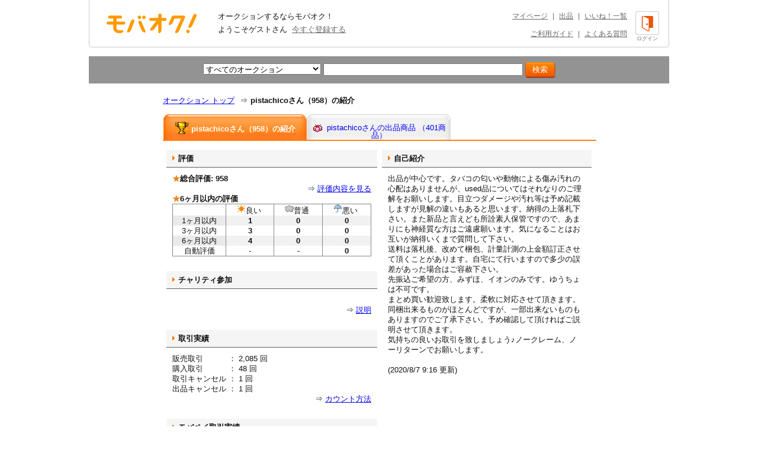

--- FILE ---
content_type: text/html; charset=Shift_JIS
request_url: https://www.mbok.jp/_u?u=9527329
body_size: 8586
content:
<!DOCTYPE HTML PUBLIC "-//W3C//DTD HTML 4.01 Transitional//EN" "http://www.w3.org/TR/html4/loose.dtd">
<html lang="ja">
<head>
<meta http-equiv="Content-Type" content="text/html; charset=Shift_JIS">
<title>pistachicoさん（958）の紹介 - 新品・中古のオークション モバオク</title>
<meta http-equiv="Content-Script-Type" content="text/javascript">
<meta http-equiv="Content-Style-Type" content="text/css">
<link rel="stylesheet" href="/css/stylemain.css?2025-01-10" type="text/css" media="all">
<link rel="stylesheet" type="text/css" href="/css/stylefont.css" media="all">
<link rel="stylesheet" type="text/css" href="/css/core.css" media="all">
<link rel="stylesheet" type="text/css" href="/css/001.css?20170620" media="all">
<link rel="stylesheet" type="text/css" href="/css/style.css?20151028" media="all">
<link rel="stylesheet" type="text/css" href="/css/header_footer.css?20200225" media="all">
<link rel="stylesheet" type="text/css" href="/css/store_core.css" media="all">
<link rel="stylesheet" type="text/css" href="/css/app_pc.css?2022-11-14" media="all">
<link rel="stylesheet" type="text/css" href="/css/zendesk_widget.css" media="all">
<link rel="stylesheet" href="/css/app_add.css">



<link rel="stylesheet" type="text/css" href="/css/style2013common.css" media="all" />

<script src="//ajax.googleapis.com/ajax/libs/jquery/1.9.1/jquery.min.js" type="text/javascript"></script>
<script>window.jQuery || document.write('<script src="/css/js/jquery-1.9.1.min.js"><\/script>')</script>
<script src="/css/js/news_counter.js?20130801" type="text/javascript"></script>


<script async='async' src='https://www.googletagservices.com/tag/js/gpt.js'></script>
<script>
 var gptadslots = [];
 var googletag = googletag || {cmd:[]};
</script>


<script type='text/javascript'>
 window.Adomik = window.Adomik || {};
 Adomik.randomAdGroup = function() {
 var rand = Math.random();
 switch (false) {
 case !(rand < 0.09): return "ad_ex" + (Math.floor(100 * rand));
 case !(rand < 0.10): return "ad_bc";
 default: return "ad_opt";
 }
 };
</script>

<script>
 googletag.cmd.push(function() {
 //Adslot 1 declaration
 gptadslots.push(googletag.defineSlot('/98717938/パソコン_トップ_728x90', [[728,90],'fluid'], 'div-gpt-ad-4500205-1').setTargeting('ad_h', (new Date).getUTCHours()).setTargeting('ad_group',Adomik.randomAdGroup()).addService(googletag.pubads()));
 //Adslot 2 declaration
 gptadslots.push(googletag.defineSlot('/98717938/パソコン_検索結果_728x90', [[728,90],'fluid'], 'div-gpt-ad-4500205-2').setTargeting('ad_h', (new Date).getUTCHours()).setTargeting('ad_group',Adomik.randomAdGroup()).addService(googletag.pubads()));
 //Adslot 3 declaration
 googletag.defineSlot('/98717938/パソコン_商品ページ_左メニュー_160x600', [160, 600], 'div-gpt-ad-1542880537346-0').setTargeting('ad_h', (new Date).getUTCHours()).setTargeting('ad_group',Adomik.randomAdGroup()).addService(googletag.pubads());
 gptadslots.push(googletag.defineSlot('/98717938/パソコン_自己紹介ページ_上_728x90', [[728,90],[970,250],'fluid'], 'div-gpt-ad-4500205-3').setTargeting('ad_h', (new Date).getUTCHours()).setTargeting('ad_group',Adomik.randomAdGroup()).addService(googletag.pubads()));
 //Adslot 4 declaration
 gptadslots.push(googletag.defineSlot('/98717938/パソコン_商品ページ_下_728x90', [[728,90],'fluid'], 'div-gpt-ad-4500205-4').setTargeting('ad_h', (new Date).getUTCHours()).setTargeting('ad_group',Adomik.randomAdGroup()).addService(googletag.pubads()));
 //Adslot 5 declaration
 gptadslots.push(googletag.defineSlot('/98717938/パソコン_カテゴリリスト_728x90', [[728,90],'fluid'], 'div-gpt-ad-4500205-5').setTargeting('ad_h', (new Date).getUTCHours()).setTargeting('ad_group',Adomik.randomAdGroup()).addService(googletag.pubads()));
 //Adslot 6 declaration
 gptadslots.push(googletag.defineSlot('/98717938/パソコン_カテゴリリスト_下_728x90', [[728,90],'fluid'], 'div-gpt-ad-4500205-6').setTargeting('ad_h', (new Date).getUTCHours()).setTargeting('ad_group',Adomik.randomAdGroup()).addService(googletag.pubads()));
 //Adslot 1 declaration
 gptadslots.push(googletag.defineSlot('/98717938/1407152', [[728,90]], 'div-gpt-ad-1204571-1').setTargeting('ad_h', (new Date).getUTCHours()).setTargeting('ad_group',Adomik.randomAdGroup()).addService(googletag.pubads()));
 googletag.pubads().enableSingleRequest();
 googletag.enableServices();
 });
</script>


<link rel="stylesheet" href="/css/userpage.css" media="all">
<link rel="canonical" href="https://www.mbok.jp/_u?u=9527329">
<style type="text/css">
.featureTopic {
 float: left;
 margin-right: 15px;
 width:47%;
}
.featureTopic .featureIcon {
 font-size: 11px;
 padding: 1px 5px;
 color: #f9781a;
 border: solid 2px #f9781a;
 background-color: #ffec67;
 margin-right: 5px;
}
.bannerArea {
 padding-bottom: 10px;
 height: 100%;
 text-align: center;
}
.w730{
text-align:left;
}
h1 { font-size: 13px; }
ol.breadcrumb_elm li{display:inline;}
.ship_block li {
	margin-bottom: 5px;
}
</style>
</head>
<body


>





<script>dataLayer=[ {} ];</script>
<noscript><iframe src="//www.googletagmanager.com/ns.html?id=GTM-4WT5"
height="0" width="0" style="display:none;visibility:hidden"></iframe></noscript>
<script>(function(w,d,s,l,i){w[l]=w[l]||[];w[l].push({'gtm.start':
new Date().getTime(),event:'gtm.js'});var f=d.getElementsByTagName(s)[0],
j=d.createElement(s),dl=l!='dataLayer'?'&l='+l:'';j.async=true;j.src=
'//www.googletagmanager.com/gtm.js?id='+i+dl;f.parentNode.insertBefore(j,f);
})(window,document,'script','dataLayer','GTM-4WT5');</script>




 <script type="text/javascript" src="//cdn.evgnet.com/beacon/mobaoku/dataset_prod/scripts/evergage.min.js"></script>



<script>
!function(f,b,e,v,n,t,s)
{if(f.fbq)return;n=f.fbq=function(){n.callMethod?
n.callMethod.apply(n,arguments):n.queue.push(arguments)};
if(!f._fbq)f._fbq=n;n.push=n;n.loaded=!0;n.version='2.0';
n.queue=[];t=b.createElement(e);t.async=!0;
t.src=v;s=b.getElementsByTagName(e)[0];
s.parentNode.insertBefore(t,s)}(window, document,'script',
'https://connect.facebook.net/en_US/fbevents.js');
fbq('init', '343968731494495');
fbq('track', 'PageView');
</script>
<noscript><img height="1" width="1" style="display:none"
src="https://www.facebook.com/tr?id=343968731494495&ev=PageView&noscript=1"
/></noscript>


<a name="top" id="top"></a>
<div id="container_new09">


<div id="header">
	<div id="head-inner" class="clearfix">
		<p id="logo-mbok"><a href="https://www.mbok.jp/" title="オークション モバオク">オークション モバオク</a></p>
		<div class="head-msg">
			<p class="counter">オークションするならモバオク！</p>
			<p class="welcome">ようこそゲストさん&nbsp;&nbsp;<a href="https://www.mbok.jp/_r01?_SRC=header_reg" rel="nofollow">今すぐ登録する</a></p>
		</div>
		<div class="head-btn">

			<a href="https://www.mbok.jp/?login=1&_SRC=header_lgin" rel="nofollow"><i class="head-btn-login"></i><div class="head-btnST">ログイン</div></a>

		</div>
		<div class="head-navi clearfix">
			<p><a href="https://www.mbok.jp/_my0?_SRC=header_my">マイページ</a>|<a href="https://www.mbok.jp/_ex0?_SRC=header_ex0">出品</a>|<a href="https://www.mbok.jp/_my4?_SRC=header_wli">いいね！一覧</a></p>
			<p><a href="https://www.mbok.jp/guide.html?_SRC=header_guide">ご利用ガイド</a>|<a href="https://help.mbok.jp/hc/ja">よくある質問</a></p>
		</div>
	</div>

</div>

<div id="headerBtmSarch" class="headerBtmSarch">
	<form action="https://www.mbok.jp/_l">
	<input type="hidden" name="_CODE" value="あ">
	<input type="hidden" name="_SRC" value="head_sr">
	<input type="hidden" name="r" value="fc">
	<input type="hidden" name="gq" value="1">
	<input type="hidden" name="mem" value="1">
	<input type="hidden" name="m" value="1">
	

	<select name="c">
	 
	 <option value="" selected="selected">すべてのオークション</option>
	 <option value="100000001">ブランド</option>
	 <option value="200000001">女性ファッション</option>
	 <option value="200000438">男性ファッション</option>
	 <option value="300000001">女性アクセ/時計</option>
	 <option value="300000171">男性アクセ/時計</option>
	 <option value="300000172">香水/コスメ/ネイル</option>
	 <option value="400000001">キッズ/ベビー</option>
	 <option value="800000163">自動車</option>
	 <option value="800000191">バイク</option>
	 <option value="1100000001">CD/DVD/ビデオ</option>
	 <option value="900000030">ゲーム本体/ソフト</option>
	 <option value="700000071">トレーディングカード</option>
	 <option value="900000223">アニメ/コミック/キャラクター</option>
	 <option value="900000000">おもちゃ</option>
	 <option value="500000000">家電/AV</option>
	 <option value="500000650">PC本体/周辺機器</option>
	 <option value="1200000001">インテリア/ライフ</option>
	 <option value="1400000001">ヘルス/ビューティー</option>
	 <option value="1500000001">グルメ/ドリンク</option>
	 <option value="700000000">ホビー</option>
	 <option value="800000001">ペット/手芸/園芸</option>
	 <option value="800000702">レジャー/スポーツ</option>
	 <option value="1000000001">本/雑誌</option>
	 <option value="1300000001">タレントグッズ</option>
	 <option value="600000001">チケット/金券</option>
	</select>

	<input name="q" type="text" size="40" value="" />

	<input class="submitBtn" type="submit" name="imageField" value="検索" />
	</form>
</div>

 

	
	
	<div class="bannerArea" id='div-gpt-ad-4500205-3'>
		<script>
			googletag.cmd.push(function() { googletag.display('div-gpt-ad-4500205-3'); });
		</script>
	</div>





<div class="w730">



<div id="pan">
	<ol class="breadcrumb_elm">
		<li itemscope="" itemtype="http://data-vocabulary.org/Breadcrumb"><a href="https://www.mbok.jp/" itemprop="url"><span itemprop="title">オークション トップ</span></a></li>
		<li itemscope="" itemtype="http://data-vocabulary.org/Breadcrumb"><span>⇒</span><span itemprop="title"><strong>pistachicoさん（958）の紹介</strong></span></li>
	</ol>
</div>
	


<div class="userPageNavi ">
<ul style="margin-left:1px;">
 <li class="active">
 <h1>
 <a href="https://www.mbok.jp/_u?u=9527329">

 
	<span style="top: 5px;">
	<img src="/i/mcoin2.gif" width="24" height="24" alt="" border="0" style="position:relative;top:5px">
 
 pistachicoさん（958）の紹介
 </span>
 </a>
 </h1>
 </li>
 <li class="deActive">
 <a href="https://www.mbok.jp/_l?u=9527329">
 <span style="top:12px;">
 <img src="/image/user/icon_ssyouhin.gif" width="20" height="15" border="0" alt="出品商品" style="position:relative;top:4px;">
 pistachicoさんの出品商品
 （401商品）
 </span>
 </a>
 </li>
</ul>
</div>




<table width="718" border="0" cellspacing="0" cellpadding="0" align="center" border="1" id="selfIntroduction">
<tr valign="top">

<td width="355">

<div class="selfIntroElem">
 <h2>評価</h2>
 <div class="selfIntroContent">
 <div style="font-weight:bold"><span style="color:#EF810F">★</span>総合評価:&nbsp;958</div>
 
<div style="float:right">
 <ul style="list-style:none;">
 <li>⇒ <a href="https://www.mbok.jp/_el?u=9527329">評価内容を見る</a></li>
 </ul>
 </div>
 <br clear="all">
 <div style="font-weight:bold"><span style="color:#EF810F">★</span>6ヶ月以内の評価</div>
 <table width="336" border="0" cellspacing="0" cellpadding="0" style="border:solid 1px #888888;border-collapse:collapse;text-align:center">
 <tr>
 <td nowrap >&nbsp;</td>
 <td style="border-left:solid 1px #888888">&nbsp;<img src="/image/user/icon_sun.gif">良い&nbsp;&nbsp;</td>
 <td style="border-left:solid 1px #888888">&nbsp;<img src="/image/user/icon_cr.gif">普通&nbsp;&nbsp;</td>
 <td style="border-left:solid 1px #888888">&nbsp;<img src="/image/user/icon_rain.gif">悪い&nbsp;&nbsp;</td>
 </tr>
 <tr>
 <td nowrap style="background:#eaeaea;">1ヶ月以内</td>
 <td style="background:#f1f1f1;border-left:solid 1px #888888"><b>1</b></td>
 <td style="background:#f1f1f1;border-left:solid 1px #888888"><b>0</b></td>
 <td style="background:#f1f1f1;border-left:solid 1px #888888"><b>0</b></td>
 </tr>
 <tr>
 <td nowrap >3ヶ月以内</td>
 <td style="border-left:solid 1px #888888"><b>3</b></td>
 <td style="border-left:solid 1px #888888"><b>0</b></td>
 <td style="border-left:solid 1px #888888"><b>0</b></td>
 </tr>
 <tr>
 <td nowrap style="background:#eaeaea" >6ヶ月以内</td>
 <td style="background:#f1f1f1;border-left:solid 1px #888888"><b>4</b></td>
 <td style="background:#f1f1f1;border-left:solid 1px #888888"><b>0</b></td>
 <td style="background:#f1f1f1;border-left:solid 1px #888888"><b>0</b></td>
 </tr>
 <tr>
 <td nowrap >自動評価</td>
 <td style="border-left:solid 1px #888888">-</td>
 <td style="border-left:solid 1px #888888">-</td>
 <td style="border-left:solid 1px #888888"><b>0</b></td>
 </tr>
 </table>


 </div>
</div>

<div class="selfIntroElem">
 <h2>チャリティ参加</h2>
 <div class="selfIntroContent">
 
 
 <br>
	<div style="float:right">
		<ul style="list-style:none;">
		<li>⇒ <a href="https://www.mbok.jp/_faq_a?faqa=1172">説明</a></li>
		</ul>
	</div>
	<br clear="all">
 </div>
</div>

<div class="selfIntroElem">
 <h2>取引実績</h2>
 <div class="selfIntroContent">
 <table border="0" cellpadding="0" cellspacing="0">
 <tr>
 <td style="padding-right:3em;" nowrap>販売取引</td>
 <td>&nbsp;：&nbsp;</td>
 <td>2,085&nbsp;回</td>
 </tr>
 <tr>
 <td nowrap>購入取引</td>
 <td>&nbsp;：&nbsp;</td>
 <td>48&nbsp;回</td>
 </tr>
 <tr>
 <td nowrap>取引キャンセル</td>
 <td>&nbsp;：&nbsp;</td>
 <td>1&nbsp;回</td>
 </tr>
 <tr>
 <td nowrap>出品キャンセル</td>
 <td>&nbsp;：&nbsp;</td>
 <td>1&nbsp;回</td>
 </tr>
 </table>

 <div style="float:right">
 <ul style="list-style:none;">
 <li>⇒ <a href="https://www.mbok.jp/bn/1600.html">カウント方法</a></li>
 </ul>
 </div>
 <br clear="all">
 </div>
</div>

<div class="selfIntroElem">
 <h2>モバペイ取引実績</h2>
 <div class="selfIntroContent">
 <table border="0" cellpadding="0" cellspacing="0">
 <tr>
 <td style="padding-right:3em" nowrap>販売取引</td>
 <td>&nbsp;：&nbsp;</td>
 <td>1,292&nbsp;回</td>
 </tr>
 <tr>
 <td nowrap>購入取引</td>
 <td>&nbsp;：&nbsp;</td>
 <td>45&nbsp;回</td>
 </tr>
 <tr>
 <td nowrap>販売取引キャンセル</td>
 <td>&nbsp;：&nbsp;</td>
 <td>0&nbsp;回</td>
 </tr>
 </table>
 <div style="float:right">
 <ul style="list-style:none;">
 <li>⇒ <a href="https://www.mbok.jp/bn/1600.html">カウント方法</a></li>
 </ul>
 </div>
 <br clear="all">
 </div>
</div>


	<div class="selfIntroElem">
		<h2>モバペイ発送方法</h2>
		<div class="selfIntroContent">
			<ul class="ship_block">

				<li>匿名らくらく定額便(ゆうパケット)<br><span class="c-tag__delv--anon">匿名配送</span></li>


				<li>匿名らくらく定額便(ゆうパック)<br><span class="c-tag__delv--anon">匿名配送</span><span class="c-tag__delv--compensation u-ml10">配送事故補償付</span></li>


				<li>通常らくらく定額便(ゆうパケット)</li>


				<li>通常らくらく定額便(ゆうパック)<br><span class="c-tag__delv--compensation">配送事故補償付</span></li>


				<li>レターパックライト</li>


				<li>レターパックプラス</li>


				<li>普通郵便</li>



				<li>ゆうパック<br><span class="c-tag__delv--compensation">配送事故補償付</span></li>

 

				<li>ヤマト宅急便<br><span class="c-tag__delv--compensation">配送事故補償付</span></li>

 

 
			</ul>
			<ul style="list-style:none;margin:1em 0 0 0;padding:0;">
				<li>※各アイテムごとに発送方法が設定されている場合もあります。詳しくはアイテムページを確認してください。</li>
			</ul>
		</div>
	</div>




<div>[ <img src="/image/user/icon_heart.gif" width="19" height="14" border="0" alt=""><a href="https://www.mbok.jp/_myfa?u=9527329">pistachicoさんをフォローする</a> ]</div>

<div>[ <img src="/image/user/icon_heart2.gif" width="19" height="14" border="0" alt=""><a href="https://www.mbok.jp/_myba?u=9527329">pistachicoさんをブラックリスト登録</a> ]</div>





</td>

<td width="8"><img src="/image/dot.gif" width="8" height="1" alt=""></td>

<td width="355">

<div class="selfIntroElem">
 <h2>自己紹介</h2>
 <div class="selfIntroContent">
 
 <p class="item_text6">出品が中心です。タバコの匂いや動物による傷み汚れの心配はありませんが、used品についてはそれなりのご理解をお願いします。目立つダメージや汚れ等は予め記載しますが見解の違いもあると思います。納得の上落札下さい。また新品と言えども所詮素人保管ですので、あまりにも神経質な方はご遠慮願います。気になることはお互いが納得いくまで質問して下さい。<br>送料は落札後、改めて梱包、計量計測の上金額訂正させて頂くことがあります。自宅にて行いますので多少の誤差があった場合はご容赦下さい。<br>先振込ご希望の方、みずほ、イオンのみです。ゆうちょは不可です。<br>まとめ買い歓迎致します。柔軟に対応させて頂きます。同梱出来るものがほとんどですが、一部出来ないものもありますのでご了承下さい。予め確認して頂ければご説明させて頂きます。<br>気持ちの良いお取引を致しましょう♪ノークレーム、ノーリターンでお願いします。</p>
 <br>
 
 <p>(2020/8/7 9:16 更新)</p>
 
 
 
 
 </div>
</div>

</td>
</tr>
</table>



<br><br>



</div>



<link rel="stylesheet" type="text/css" href="/css/app_pc.css?2022-11-14">
<link rel="stylesheet" href="/css/app_add.css">
<link rel="stylesheet" type="text/css" href="/css/zendesk_widget.css">

	<div class="clear"><img src="/image/spacer.gif" width="970" height="1"></div>

<div id="footer">

	<div id="foot-upper">
		<div class="inner clearfix">

			 <form action="https://www.mbok.jp/_l" id="foot-search">
			 <input type="hidden" name="_CODE" value="あ" />
			 <input type="hidden" name="r" value="fc" />
			 <input type="hidden" name="gq" value="1" />
			 <input type="hidden" name="mem" value="1" />
			 <input type="hidden" name="m" value="1" />

				<select name="c">

				<option value="" selected="selected">すべてのオークション</option>
				<option value="100000001">ブランド</option>
				<option value="200000001">女性ファッション</option>
				<option value="200000438">男性ファッション</option>
				<option value="300000001">女性アクセ/時計</option>
				<option value="300000171">男性アクセ/時計</option>
				<option value="300000172">香水/コスメ/ネイル</option>
				<option value="400000001">キッズ/ベビー</option>
				<option value="800000163">自動車</option>
				<option value="800000191">バイク</option>
				<option value="1100000001">CD/DVD/ビデオ</option>
				<option value="900000030">ゲーム本体/ソフト</option>
				<option value="700000071">トレーディングカード</option>
				<option value="900000223">アニメ/コミック/キャラクター</option>
				<option value="900000000">おもちゃ</option>
				<option value="500000000">家電/AV</option>
				<option value="500000650">PC本体/周辺機器</option>
				<option value="1200000001">インテリア/ライフ</option>
				<option value="1400000001">ヘルス/ビューティー</option>
				<option value="1500000001">グルメ/ドリンク</option>
				<option value="700000000">ホビー</option>
				<option value="800000001">ペット/手芸/園芸</option>
				<option value="800000702">レジャー/スポーツ</option>
				<option value="1000000001">本/雑誌</option>
				<option value="1300000001">タレントグッズ</option>
				<option value="600000001">チケット/金券</option>
				</select>

				<input name="q" type="text" size="40" value="" />

				<input class="submitBtn" type="submit" name="imageField" value="検索" />
			 </form>
		</div>
	</div>
	<div id="foot-lower" class="for_DEFAULT clearfix">

		<div class="foot-lower-container">


		

			<div class="foot-navi linkListSec">
				<div class="naviWrap">
					<ul class="naviList">
						<li class="list_l">
							<div class="linkTitle">定番ブランド</div>
							<ul class="col1_link">
								<li><a href="https://www.mbok.jp/category/categ_100000160.html?_SRC=footer_ctg100000160">シャネル</a></li>
								<li><a href="https://www.mbok.jp/category/categ_100000385.html?_SRC=footer_ctg100000385">ルイ・ヴィトン</a></li>
								<li><a href="https://www.mbok.jp/category/categ_100000132.html?_SRC=footer_ctg100000132">コーチ</a></li>
								<li><a href="https://www.mbok.jp/category/categ_100000258.html?_SRC=footer_ctg100000258">バーバリー</a></li>
								<li><a href="https://www.mbok.jp/category/categ_100000065.html?_SRC=footer_ctg100000065">エルメス</a></li>
								<li><a href="https://www.mbok.jp/category/categ_100000301.html?_SRC=footer_ctg100000301">プラダ</a></li>
								<li><a href="https://www.mbok.jp/category/categ_100000128.html?_SRC=footer_ctg100000128">ケイト・スペード</a></li>
								<li><a href="https://www.mbok.jp/category/categ_100000146.html?_SRC=footer_ctg100000146">サマンサタバサ</a></li>
								<li><a href="https://www.mbok.jp/category/categ_100000759.html?_SRC=footer_ctg100000759">モンクレール</a></li>
							</ul>
						</li>
						<li class="list_c1">
						<div class="centerList_inner">
							<div class="linkTitle">コスメ・ブランド</div>
							<ul class="col1_link">
								<li><a href="https://www.mbok.jp/category/categ_100001859.html?_SRC=footer_ctg100001859">ソフィーナ</a></li>
								<li><a href="https://www.mbok.jp/category/categ_100001573.html?_SRC=footer_ctg100001573">マキアージュ</a></li>
								<li><a href="https://www.mbok.jp/category/categ_100001535.html?_SRC=footer_ctg100001535">コフレドール</a></li>
								<li><a href="https://www.mbok.jp/category/categ_100000217.html?_SRC=footer_ctg100000217">ドクターシーラボ</a></li>
								<li><a href="https://www.mbok.jp/category/categ_100001534.html?_SRC=footer_ctg100001534">コスメデコルテ</a></li>
								<li><a href="https://www.mbok.jp/category/categ_100000087.html?_SRC=footer_ctg100000087">カネボウ</a></li>
								<li><a href="https://www.mbok.jp/category/categ_100000080.html?_SRC=footer_ctg100000080">オルビス</a></li>
								<li><a href="https://www.mbok.jp/category/categ_100000434.html?_SRC=footer_ctg100000434">資生堂</a></li>
								<li><a href="https://www.mbok.jp/category/categ_100001507.html?_SRC=footer_ctg100001507">マック</a></li>
							</ul>
						</div>
						</li>
						<li class="list_c2">
						<div class="centerList_inner">
							<div class="linkTitle">カジュアル・ブランド</div>
							<ul class="col2_link">
								<li><a href="https://www.mbok.jp/category/categ_100002764.html?_SRC=footer_ctg100002764">グレイル</a></li>
								<li><a href="https://www.mbok.jp/category/categ_100002677.html?_SRC=footer_ctg100002677">レディ</a></li>
								<li><a href="https://www.mbok.jp/category/categ_100002422.html?_SRC=footer_ctg100002422">しまむら</a></li>
								<li><a href="https://www.mbok.jp/category/categ_150003263.html?_SRC=footer_ctg150003263">エミリアウィズ</a></li>
								<li><a href="https://www.mbok.jp/category/categ_150002174.html?_SRC=footer_ctg150002174">ローリーズファーム</a></li>
								<li><a href="https://www.mbok.jp/category/categ_100002631.html?_SRC=footer_ctg100002631">ダチュラ</a></li>
								<li><a href="https://www.mbok.jp/category/categ_100001771.html?_SRC=footer_ctg100001771">フェリシモ</a></li>
								<li><a href="https://www.mbok.jp/category/categ_150003971.html?_SRC=footer_ctg150003971">ミシェルマカロン</a></li>
								<li><a href="https://www.mbok.jp/category/categ_100001728.html?_SRC=footer_ctg100001728">グローバルワーク</a></li>
								<li><a href="https://www.mbok.jp/category/categ_100000765.html?_SRC=footer_ctg100000765">イノセントワールド</a></li>
								<li><a href="https://www.mbok.jp/category/categ_150002769.html?_SRC=footer_ctg150002769">ジーユー</a></li>
								<li><a href="https://www.mbok.jp/category/categ_100002719.html?_SRC=footer_ctg100002719">ニコアンド</a></li>
								<li><a href="https://www.mbok.jp/category/categ_100000509.html?_SRC=footer_ctg100000509">アンジェリックプリティ</a></li>
								<li><a href="https://www.mbok.jp/category/categ_100000731.html?_SRC=footer_ctg100000731">ベイビーザスターズシャインブライト</a></li>
								<li><a href="https://www.mbok.jp/category/categ_100002423.html?_SRC=footer_ctg100002423">アングリッド</a></li>
							</ul>
						</div>
						</li>
						<li class="list_c1">
						<div class="centerList_inner">
							<div class="linkTitle">キッズ・ブランド</div>
							<ul class="col1_link">
								<li><a href="https://www.mbok.jp/category/categ_150001454.html?_SRC=footer_ctg150001454">グラグラ</a></li>
								<li><a href="https://www.mbok.jp/category/categ_100000809.html?_SRC=footer_ctg100000809">ミキハウス</a></li>
								<li><a href="https://www.mbok.jp/category/categ_150001465.html?_SRC=footer_ctg150001465">ファミリア</a></li>
								<li><a href="https://www.mbok.jp/category/categ_100000807.html?_SRC=footer_ctg100000807">ベビードール</a></li>
								<li><a href="https://www.mbok.jp/category/categ_150001448.html?_SRC=footer_ctg150001448">アナップキッズ</a></li>
								<li><a href="https://www.mbok.jp/category/categ_150002129.html?_SRC=footer_ctg150002129">ヒステリックミニ</a></li>
								<li><a href="https://www.mbok.jp/category/categ_100001799.html?_SRC=footer_ctg100001799">アースマジック</a></li>
								<li><a href="https://www.mbok.jp/category/categ_150001474.html?_SRC=footer_ctg150001474">ロニィ</a></li>
								<li><a href="https://www.mbok.jp/category/categ_150002184.html?_SRC=footer_ctg150002184">ジャム</a></li>
							</ul>
						</div>
						</li>

						<li class="list_c1 listend">
						<div class="centerList_inner">
							<div class="linkTitle">コンテンツ一覧</div>
							<ul class="col1_link">
								<li><a href="https://www.mbok.jp/lp/app/index.html?_SRC=footer_lpapp">モバオクのアプリ</a></li>
								<li><a href="https://www.mbok.jp/campaign/prm/1yenauction.html?_SRC=footer_prm">人気商品が1円～！</a></li>
								<li><a href="https://www.mbok.jp/_sokugai?_SRC=footer_sokutop">即買い特集</a></li>
								
								<li><a href="https://www.mbok.jp/guide.html?_SRC=footer_guide">ご利用ガイド</a></li>

								<li><a href="https://www.mbok.jp/_r01?_SRC=footer_reg">新規会員登録</a></li>
								<li><a href="https://www.mbok.jp/?login=1&_SRC=footer_lgin">ログイン</a></li>

							</ul>
						</div>
						</li>

						<li class="list_r last">
							<button id="zendesk-btn" class="zendesk-widget-static" aria-label="チャットを開く" data-zendesk-widget data-uid="0">
								<img class="zendesk-widget-static__img" src="/image/chatbot/img_chatbot_pc.png" alt="なにかお困りですか？お気軽にご質問ください。AIチャットで質問する">
							</button>

							<div class="snsSec">
								<div class="tw_forrowBtn">
									<a href="https://twitter.com/mbok_jp" class="twitter-follow-button" data-show-count="true" data-lang="ja">@mbok_jpさんをﾌｫﾛｰ</a>
								</div>
							</div>
						</li>
					</ul>
				</div>

				<div class="naviWrap">
					<ul class="foot_categ_nav">
						<li class="categ_title">モバオクカテゴリ一覧</li>
						<li><a href="https://www.mbok.jp/category/categ_100000001.html?_SRC=footer_ctg100000001">ブランド</a></li>
						<li><a href="https://www.mbok.jp/category/categ_200000001.html?_SRC=footer_ctg200000001">女性ファッション</a></li>
						<li><a href="https://www.mbok.jp/category/categ_200000438.html?_SRC=footer_ctg200000438">男性ファッション</a></li>
						<li><a href="https://www.mbok.jp/category/categ_300000001.html?_SRC=footer_ctg300000001">女性アクセサリー/時計</a></li>
						<li><a href="https://www.mbok.jp/category/categ_300000171.html?_SRC=footer_ctg300000171">男性アクセサリー/時計</a></li>
						<li><a href="https://www.mbok.jp/category/categ_300000172.html?_SRC=footer_ctg300000172">香水/コスメ/ネイル</a></li>
						<li><a href="https://www.mbok.jp/category/categ_400000001.html?_SRC=footer_ctg400000001">キッズ/ベビー</a></li>
						<li><a href="https://www.mbok.jp/category/categ_800000163.html?_SRC=footer_ctg800000163">自動車</a></li>
						<li><a href="https://www.mbok.jp/category/categ_800000191.html?_SRC=footer_ctg800000191">バイク</a></li>
						<li><a href="https://www.mbok.jp/category/categ_1100000001.html?_SRC=footer_ctg11000000010">CD/DVD/ビデオ</a></li>
						<li><a href="https://www.mbok.jp/category/categ_900000030.html?_SRC=footer_ctg900000030">ゲーム本体/ソフト</a></li>
						<li><a href="https://www.mbok.jp/category/categ_700000071.html?_SRC=footer_ctg700000071">トレーディングカード</a></li>
						<li><a href="https://www.mbok.jp/category/categ_900000223.html?_SRC=footer_ctg900000223">アニメ/コミック/キャラクター</a></li>
						<li><a href="https://www.mbok.jp/category/categ_900000000.html?_SRC=footer_ctg900000000">おもちゃ</a></li>
						<li><a href="https://www.mbok.jp/category/categ_500000000.html?_SRC=footer_ctg500000000">家電/AV</a></li>
						<li><a href="https://www.mbok.jp/category/categ_500000209.html?_SRC=footer_ctg500000209">携帯電話/スマートフォン</a></li>
						<li><a href="https://www.mbok.jp/category/categ_500000650.html?_SRC=footer_ctg500000650">PC本体/周辺機器</a></li>
						<li><a href="https://www.mbok.jp/category/categ_1200000001.html?_SRC=footer_ctg1200000001">インテリア/ライフ</a></li>
						<li><a href="https://www.mbok.jp/category/categ_1400000001.html?_SRC=footer_ctg1400000001">ヘルス/ビューティー</a></li>
						<li><a href="https://www.mbok.jp/category/categ_1500000001.html?_SRC=footer_ctg1500000001">グルメ/ドリンク</a></li>
						<li><a href="https://www.mbok.jp/category/categ_700000000.html?_SRC=footer_ctg700000000">ホビー</a></li>
						<li><a href="https://www.mbok.jp/category/categ_800000001.html?_SRC=footer_ctg800000001">ペット/手芸/園芸</a></li>
						<li><a href="https://www.mbok.jp/category/categ_800000702.html?_SRC=footer_ctg800000702">レジャー/スポーツ</a></li>
						<li><a href="https://www.mbok.jp/category/categ_1000000001.html?_SRC=footer_ctg1000000001">本/雑誌</a></li>
						<li><a href="https://www.mbok.jp/category/categ_1300000001.html?_SRC=footer_ctg1300000001">タレントグッズ</a></li>
						<li class="last"><a href="https://www.mbok.jp/category/categ_600000001.html?_SRC=footer_ctg600000001">チケット/金券</a></li>
					</ul>
				</div>

				<div class="naviWrap">
					<ul class="foot_corp_nav">
						<li class="foot-logo"><p><a href="https://www.mbok.jp/" title="オークション モバオク">オークション モバオク</a></p></li>
						<li><a href="https://www.mbok.co.jp/privacypolicy.html">プライバシーポリシー</a></li>
						<li><a href="https://www.mbok.jp/kiyaku/">会員規約</a></li>
						<li><a href="https://www.mbok.co.jp/" target="_blank">会社概要</a></li>
						<li><a href="https://www.mbok.jp/geri_user_mbok.html" target="_blank">特定商取引法等に基づく表示</a></li>
						<li><a href="https://www.promo.mbok.jp/">チャリティ実績</a></li>
						<li><a href="https://help.mbok.jp/hc/ja">よくある質問</a></li>
					</ul>
				</div>

				<div class="copy">Copyright &copy; Mobaoku Co.,Ltd. All Rights Reserved.</div>

			</div>


		</div>
		</div>

</div>
</div>




<script type="text/javascript">
(function(d, s, id) {
	var js, fjs = d.getElementsByTagName(s)[0];
	if (d.getElementById(id)) return;
	js = d.createElement(s); js.id = id;
	js.src = "//connect.facebook.net/ja_JP/sdk.js#xfbml=1&version=v2.4&appId=159454417461315";
	fjs.parentNode.insertBefore(js, fjs);
}(document, 'script', 'facebook-jssdk'));
</script>


<script type="text/javascript">!function(d,s,id){var js,fjs=d.getElementsByTagName(s)[0],p=/^http:/.test(d.location)?'http':'https';if(!d.getElementById(id)){js=d.createElement(s);js.id=id;js.src=p+'://platform.twitter.com/widgets.js';fjs.parentNode.insertBefore(js,fjs);}}(document, 'script', 'twitter-wjs');</script>




<script type="text/javascript">
/* <![CDATA[ */
var yahoo_ss_retargeting_id = 1000319439;
var yahoo_sstag_custom_params = window.yahoo_sstag_params;
var yahoo_ss_retargeting = true;
/* ]]> */
</script>
<script type="text/javascript" src="//s.yimg.jp/images/listing/tool/cv/conversion.js">
</script>
<noscript>
<div style="display:inline;">
<img height="1" width="1" style="border-style:none;" alt="" src="//b97.yahoo.co.jp/pagead/conversion/1000319439/?guid=ON&script=0&disvt=false"/>
</div>
</noscript>




<script type="text/javascript">
/* <![CDATA[ */
var google_conversion_id = 870581194;
var google_custom_params = window.google_tag_params;
var google_remarketing_only = true;
/* ]]> */
</script>
<script type="text/javascript" src="//www.googleadservices.com/pagead/conversion.js">
</script>
<noscript>
<div style="display:inline;">
<img height="1" width="1" style="border-style:none;" alt="" src="//googleads.g.doubleclick.net/pagead/viewthroughconversion/870581194/?guid=ON&amp;script=0"/>
</div>
</noscript>


<script type="text/javascript">
/* <![CDATA[ */
var yahoo_ss_retargeting_id = 1000396690;
var yahoo_sstag_custom_params = window.yahoo_sstag_params;
var yahoo_ss_retargeting = true;
/* ]]> */
</script>
<script type="text/javascript" src="//s.yimg.jp/images/listing/tool/cv/conversion.js">
</script>
<noscript>
<div style="display:inline;">
<img height="1" width="1" style="border-style:none;" alt="" src="//b97.yahoo.co.jp/pagead/conversion/1000396690/?guid=ON&script=0&disvt=false"/>
</div>
</noscript>




<script async src="https://s.yimg.jp/images/listing/tool/cv/ytag.js"></script>
<script>
	window.yjDataLayer = window.yjDataLayer || [];
	function ytag() { yjDataLayer.push(arguments); }
	ytag({
	 "type":"yjad_retargeting",
	 "config":{
	 "yahoo_retargeting_id": "HJFC7VJAB9",
	 "yahoo_retargeting_label": ""
	 /*,
	 "yahoo_retargeting_page_type": "",
	 "yahoo_retargeting_items":[
	 {item_id: '', category_id: '', price: '', quantity: ''}
	 ]*/
	 }
	});
</script>



<script async src="https://s.yimg.jp/images/listing/tool/cv/ytag.js"></script>
<script>
window.yjDataLayer = window.yjDataLayer || [];
function ytag() { yjDataLayer.push(arguments); }
ytag({"type":"ycl_cookie", "config":{"ycl_use_non_cookie_storage":true}});
</script>


<script src="/js/app.js?2023-08-10_1600"></script>



<script id="ze-snippet" src="https://static.zdassets.com/ekr/snippet.js?key=e1c2a97f-7c43-4dc1-84dd-6b77a738521c"> </script>


<script src="/js/zendesk_widget.js"></script>



<div class="c-overlay" data-overlay></div>
<div class="c-dialog c-dialog--fade-in-up p-thanks202011-dialog" data-target-dialog="cp_kanshasai_202011">
 <div class="c-dialog__inner">
 <div class="c-dialog__box">
 <span class="c-dialog__btn--close c-icon--cross" data-close="cp_kanshasai_202011"></span>
 <div class="c-dialog__body" data-dialog-body></div>
 </div>
 </div>
</div>

<script src="//ajax.googleapis.com/ajax/libs/jquery/1.9.1/jquery.min.js" type="text/javascript"></script>
<script>window.jQuery || document.write('<script src="/css/js/jquery-1.9.1.min.js"><\/script>')</script>
<script src="/css/designers/common.js?20180918" type="text/javascript"></script>
<script src="/css/js/owl.carousel.min.js" type="text/javascript"></script>
<script src="/css/js/jquery.easing.1.3.js" type="text/javascript"></script>
<script src="/css/designers/jquery.backgroundSize.js" type="text/javascript"></script>
<script>
 jQuery(function() {
	 jQuery(".cover").css( "background-size", "cover" );
 });
</script>
<script>
/*
var _ua = (function(){
	return {
	Blink:window.chrome,
	}
})();
if(_ua.Blink){
	// chromeでfont size相対指定が効かない用
	document.body.style.webkitTransform = 'scale(1)';
}
*/
</script>

<script src="/css/js/handleOverlay.js?2021-10-29"></script>
<script src="/css/js/handleDialog.js?2025-12-01"></script>

</body>
</html>


--- FILE ---
content_type: text/html; charset=utf-8
request_url: https://www.google.com/recaptcha/api2/aframe
body_size: 266
content:
<!DOCTYPE HTML><html><head><meta http-equiv="content-type" content="text/html; charset=UTF-8"></head><body><script nonce="gLdBySA4Ha-4Z78uah0c5Q">/** Anti-fraud and anti-abuse applications only. See google.com/recaptcha */ try{var clients={'sodar':'https://pagead2.googlesyndication.com/pagead/sodar?'};window.addEventListener("message",function(a){try{if(a.source===window.parent){var b=JSON.parse(a.data);var c=clients[b['id']];if(c){var d=document.createElement('img');d.src=c+b['params']+'&rc='+(localStorage.getItem("rc::a")?sessionStorage.getItem("rc::b"):"");window.document.body.appendChild(d);sessionStorage.setItem("rc::e",parseInt(sessionStorage.getItem("rc::e")||0)+1);localStorage.setItem("rc::h",'1769438660718');}}}catch(b){}});window.parent.postMessage("_grecaptcha_ready", "*");}catch(b){}</script></body></html>

--- FILE ---
content_type: text/css
request_url: https://www.mbok.jp/css/core.css
body_size: 5267
content:


/* Initializations / Rules
------------------------------------------------------------------*/ 
.floatRight{
	float           : right;
	display         : inline;
	}
	
.floatLeft{
	float           : left;
	display         : inline;
	}
	
.clear{
	clear           : both;
	font            : 1px/1px monospace;
	}

.clear2{
	_clear          : both;
	display         : none;
	_display        : inline;
	font            : 1px/1px monospace;
	}

.alignRight{ text-align : right; }

.alignCenter{ text-align : center; }


/* ====text==== */
em{ font-weight : bold; }

p{ margin : 0; }

.note{
	padding-left    : 12px;
	text-indent     : -12px;
	}
	
.noMarg{ margin-bottom:0 ! important; }

.supp{
	font-size       : 10px ! important;
	line-height     : 14px ! important;
	}
	
.imgBox{ margin : 0 0 20px 0; }

/* Common Layout
------------------------------------------------------------------*/
#container{
	text-align      : left;
	margin          : 0px auto;
	width           : 880px;
	}

#header{ margin : 0; }

#header h1{
	margin          : 0px 0px 0px 25px;
	te\xt-indent    : -99999px;
	overflow        : hidden;
	float           : left;
	display         : inline;
	}

#header h1 a{
	background      : url(/image/logo.gif) no-repeat;
	width           : 148px;
	height          : 48px;
	display         : block;
	}
/*TOP以外のモバオクロゴ*/
#header div.mlogo{
	margin          : 0px 0px 0px 25px;
	te\xt-indent    : -99999px;
	overflow        : hidden;
	float           : left;
	display         : inline;
	width           : 148px;
	}

#header div.mlogo a{
	background      : url(/image/logo.gif) no-repeat;
	width           : 148px;
	height          : 48px;
	display         : block;
	}

/*クリスマス*/
#header h1.splogo2 a{
	background      : url(/image/logo_evt-ver200812_1.gif) no-repeat;
	width           : 190px;
	height          : 48px;
	display         : block;
	}
	
/*おおみそか*/
#header h1.splogo3 a{
	background      : url(/image/logo_evt-ver200812_2.gif) no-repeat;
	width           : 190px;
	height          : 48px;
	display         : block;
	}

/*お正月*/
#header h1.splogo4 a{
	background      : url(/image/logo_evt-ver200901_1.gif) no-repeat;
	width           : 190px;
	height          : 48px;
	display         : block;
	}

#header #nameBox{
	clear           : both;
	background      : url(/image/global_navi_bg.gif) repeat-x;
	height          : 31px;
	}

#header #globalNavi{
	float           : right;
	display         : inline;
	margin          : 14px 15px 0 0;
	}

#header #globalNavi li{
	line-height     : 0;
	margin          : 0;
	padding         : 0;
	list-style      : none;
	float           : left;
	display         : inline;
	}

#header #globalNavi a{
	color           : #fff;
	font-size       : 0;
	line-height     : 0;
	te\xt-indent    : -99999px;
	}

#header #globalNavi #navi01_1 a{
	display         : block;
	background      : url(/image/navi01_01.gif) no-repeat;
	width           : 97px;
	height          : 20px;
	}

#header #globalNavi #navi01_2 a{
	display         : block;
	background      : url(/image/navi01_02.gif) no-repeat;
	width           : 93px;
	height          : 20px;
	}

#header #globalNavi #navi01_3 a{
	display         : block;
	background      : url(/image/navi01_03.gif) no-repeat;
	width           : 93px;
	height          : 20px;
	}

#header #globalNavi #navi01_4 a{
	display         : block;
	background      : url(/image/navi01_04.gif) no-repeat;
	width           : 93px;
	height          : 20px;
	}

#header #globalNavi #navi01_5 a{
	display:block;
	background:url(/image/navi01_05.gif) no-repeat;
	width:115px;
	height:20px;
	}


#header #globalNavi #navi02_1 a{
	display         : block;
	background      : url(/image/navi02_01.gif) no-repeat;
	width           : 97px;
	height          : 20px;
	}

#header #globalNavi #navi02_2 a{
	display         : block;
	background      : url(/image/navi02_02.gif) no-repeat;
	width           : 93px;
	height          : 20px;
	}

#header #globalNavi #navi02_3 a{
	display         : block;
	background      : url(/image/navi02_03.gif) no-repeat;
	width           : 93px;
	height          : 20px;
	}

#header #globalNavi #navi02_4 a{
	display         : block;
	background      : url(/image/navi02_04.gif) no-repeat;
	width           : 115px;
	height          : 20px;
	}

#header #globalNavi a:hover{ background-position :left bottom ! important; }

#name{
	background      : url(/image/global_navi_bg2.gif) no-repeat;
	text-align      : center;
	margin          : 0;
	padding         : 10px 10px 0 0;
	width           : 219px;
	_width          : 229px;
	height          : 21px;
	/*_height         : 31px;*/
	color           : #fff;
	font-weight     : bold;
	float           : left;
	display         : inline;
	}

#header #globalNavi ul{
	float           : right;
	display         : inline;
	margin          : 0;
	}

#header #globalNavi ul li{
	float           : left;
	display         : inline;
	margin          : 0;
	line-height     : 0;
	}


#wrapper{
	clear           : both;
	margin          : auto;
	background-color: #FFF;
	padding         : 0px auto;
	text-align		: left;
	}

#footer{
	background-color: #FFF;
	padding         : 10px;
	text-align      : center;
	}

/* top
------------------------------------------------------------------*/
table#titleBanner{ margin : 0 0 5px 0; }

table#titleBanner td.blank{ width : 23px; }

table#titleBanner td.btns{ vertical-align : middle; }

table#titleBanner td.btns img{ margin : 0; }

#leftBox{
	float           : left;
	display         : inline;
	width           : 220px;
	margin          : 0 5px 0 0;
	}

/*通常オークション専用*/
#leftBox_top{
	float           : left;
	display         : inline;
	width           : 220px;
	margin          : 0;
}
/*---------------------------------------------*/
	
#rightBox{
	float           : left;
	display         : inline;
	width           : 220px;
	}

#mainBox{
	float           : left;
	display         : inline;
	width           : 430px;
	margin          : 0 5px 0 0;
	}

/*-----------------------------------------------------------*/

#mainBox .box{
	background      : url(/image/main_box_bg.gif) repeat-y;
	margin          : 0 0 10px 0;
	}

#mainBox .box h3{ margin : 0 0 15px 0; }
#mainBox .box h3 img{ display : block; }

/* ▼新着枠----------------------------------------------------------- */
#mainBox .box3{
	background      : url(/image/main_box_bg.gif) repeat-y;
	border-bottom   : 1px solid #000000;
	margin          : 0 0 10px 0;
	}
#mainBox .box3 h3{ margin : 0 0 15px 0; }
#mainBox .box3 h3 img{ display : block; }
#mainBox .box3 .in{ margin : 10px; }
#mainBox .box3 ul{
	margin        : 0 0 10px 0;
	padding       : 0;
}
#mainBox .box3 ul li{
	list-style    : none;
	background    : url(/image/line01.gif) repeat-x left bottom;
	padding       : 0 0 3px 0;
	margin        : 0 0 3px 0;
	font-size     : 12px;
}
#mainBox .box3 ul li span{
	background    : url(/image/acs01.gif) no-repeat left center;
	padding       : 0px;
	display       : block;
}
/* ▲新着枠----------------------------------------------------------- */

#mainBox .box3_noborder{
	margin          : 0 0 0px 0;
	}
#mainBox .box3_noborder h3{ margin : 0px; }
#mainBox .box3_noborder h3 img{ display : block; }

/* ▼注目のオークション----------------------------------------------------------- */
/*ブランド------------------------------------------*/
#mainBox .box3_noborder .box_tkb{
	background      : url(/image/top/pc_brand_bg_01.gif) no-repeat;
	margin          : 0 0 10px 0;
}
#mainBox .box3_noborder .box_tkb .sp{
	width			: 210px;
	display			: block;
	float			: left;
}

#mainBox .box3_noborder .box_tkb .con{
	width			: 200px;
	display			: block;
	float			: right;
	margin			: 10px 5px 0px 0px;
	line-height		: 15px;
	font-size		: 12px;
}

#mainBox .box3_noborder .box_tkb .con p.b_title{
	font-size : 12px;
	font-weight: bold;
}
#mainBox .box3_noborder .box_tkb .con p.b_list{ font-size : 10px; }
#mainBox .box3_noborder .box_tkb .con p span{ color : #704500; }
#mainBox .box3_noborder .box_tkb .con div.t_align{
	text-align		: right;
	font-size		: 10px;
}

#mainBox .box3_noborder .box_tkb .clear{
	clear			: both;
	width			: 430px;
}

/*レディース＆メンズ------------------------------------------*/
#mainBox .box3_noborder .box_tklm{
	margin          : 0 0 10px 0;
}
#mainBox .box3_noborder .box_tklm .ladys{
	background      : url(/image/top/pc_tk_bg_lady.gif) no-repeat;
	width			: 210px;
	display			: block;
	float			: left;
	line-height		: 15px;
	font-size		: 12px;
	padding-bottom	: 5px;
}

#mainBox .box3_noborder .box_tklm .ladys div.con{ margin : 60px 0px 0px 20px; }
#mainBox .box3_noborder .box_tklm .ladys div.con span{ color : #761e6d; }
#mainBox .box3_noborder .box_tklm .ladys div.con .t_align{ font-size:10px; }
#mainBox .box3_noborder .box_tklm .ladys div.con .t_align span{ color : #761e6d; }


#mainBox .box3_noborder .box_tklm .mens{
	background      : url(/image/top/pc_tk_bg_mens.gif) no-repeat;
	width			: 210px;
	display			: block;
	float			: right;
	line-height		: 15px;
	font-size		: 12px;
	padding-bottom	: 5px;
}

#mainBox .box3_noborder .box_tklm .mens div.con{ margin : 60px 0px 0px 20px; }
#mainBox .box3_noborder .box_tklm .mens div.con span{ color : #1098ac; }
#mainBox .box3_noborder .box_tklm .mens div.con .t_align{ font-size:10px; }
#mainBox .box3_noborder .box_tklm .mens div.con .t_align span{ color : #1098ac; }

#mainBox .box3_noborder .box_tklm .clear{
	clear			: both;
	width			: 430px;
}

/*Motors------------------------------------------*/
#mainBox .box_tkm{
	background      : url(/image/top/pc_tkm_bg.gif) repeat-y;
	border-bottom   : 1px solid #000000;
	margin          : 0 0 10px 0;
	padding			: 0px 0px 5px 0px;
	}
#mainBox .box_tkm h3{ margin : 0px; }
#mainBox .box_tkm h3 img{ display : block; }
#mainBox .box_tkm table{
	margin		     : 0px 0px 0px 25px;
}
#mainBox .box_tkm table td{
	vertical-align	 : top;
}
#mainBox .box_tkm .td_text{
	font-size		: 12px;
	line-height		: 145%;
	width			: 190px;
}
/* ▲注目のオークション----------------------------------------------------------- */

/* ▼ストア----------------------------------------------------------- */
#mainBox .box3_noborder .box_shop{
	background      : url(/image/top/pc_shop_bg_01.gif) no-repeat;
	border-bottom   : 1px solid #000000;
	margin          : 0;
}
#mainBox .box3_noborder .box_shop .sp{
	width			: 150px;
	display			: block;
	float			: left;
}
#mainBx .box3_noborder .box_shop .con{
	width			: 280px;
	display			: block;
	float			: right;
	margin			: 0px 0px 0px;
}
#mainBox .box3_noborder .box_shop .clear{
	clear			: both;
	width			: 430px;
}
#mainBox .box3_noborder .box_shop .con .kaden{
	width			: 180px;
	line-height		: 15px;
	font-size		: 12px;
	margin			: 10px 0px;
}
#mainBox .box3_noborder .box_shop .con .kaden span{ color : #0090ff; }
#mainBox .box3_noborder .box_shop .con .kaden div.t_align{
	text-align		: right;
	font-size		: 10px;
}

#mainBox .box3_noborder .box_shop .con .game{
	width			: 180px;
	line-height		: 15px;
	font-size		: 12px;
}
#mainBox .box3_noborder .box_shop .con .game span{ color : #66b764; }
#mainBox .box3_noborder .box_shop .con .game div.t_align{
	text-align		: right;
	font-size		: 10px;
}
/* ▲ストア----------------------------------------------------------- */

#mainBox .box2{ margin : 0 0 10px 0; }

#mainBox .box2 h3{ margin : 0 0 15px 0; }

#mainBox .box2 h3 img{ display : block; }

#mainBox .box2 .bottom_1yen{
	background      : url(/image/tk_1yen_btm.gif) no-repeat;
	width           : 430px;
	height          : 34px;
	text-align      : right;
	}

#mainBox .box2 .bottom_rakusatsu{
	background      : url(/image/tk_rakusatsu_btm.gif) no-repeat;
	width           : 430px;
	height          : 34px;
	text-align      : right;
	}

#mainBox .product{
	width           : 100px;
	float           : left;
	display         : inline;
	margin          : 0 0 15px 6px;
	}

#mainBox .product p{
	color           : #6C6C6C;
	margin          : 0 5px;
	}

#mainBox .product p a{
	text-decoration : none;
	color           : #6C6C6C;
	}

#mainBox .product p a:hover{
	text-decoration : underline;
	color           : #0000FF;
	}



#mainBox .box2 .bottom img{ margin : 11px 3px 0 0; }

.featureRow{
	background      : url(/image/line01.gif) repeat-x left bottom;
	margin          : 0 10px 10px 10px;
	padding         : 0 0 10px 0;
	}

.featureRow:after{ 
	content         : ".";
	display         : block;
	height          : 0;
	clear           : both;
	visibility      : hidden;
	}

.featureRow{ display : inline-block; }

* html .featureRow{ height : 1px; }

.featureRow{ display : block; }

/*--------------------------------------------------------------*/
/*1円STARTオークション*/
#mainBox .box_1yen{
	margin          : 0 0 10px 0;
	}

#mainBox .box_1yen h3{ margin : 0 0 10px 0; }

#mainBox .feature_1yen{
	width           : 200px;
	float           : left;
	display         : inline;
	margin          : 0 0 10px 10px;
	}

#mainBox .feature_1yen td{ vertical-align: top; }

.photo_1yen { margin-right: 0px; }
.title_1yen { margin-bottom: 6px; }

.Box1yen ul{
	margin          : 0 0 10px 6px;
	padding         : 0;
	}

.Box1yen ul li{
	list-style      : none;
	background      : url(/image/line01.gif) repeat-x left bottom;
	padding         : 0 0 3px 0;
	margin          : 0 0 3px 0;
	}

.Box1yen ul li span.lady{
	background      : url(/image/pc_tk_icon_lady.gif) no-repeat left center;
	padding         : 0 0 0 10px;
	display         : block;
	font-size       : 12px;
	}

.Box1yen ul li span.men{
	background      : url(/image/pc_tk_icon_men.gif) no-repeat left center;
	padding         : 0 0 0 10px;
	display         : block;
	font-size       : 12px;
	}

/*--------------------------------------------------------------*/

#mainBox .feature{
	width           : 140px;
	float           : left;
	display         : inline;
	margin          : 0 0 0 39px;
	}

#mainBox .feature p{
	color           : #6C6C6C;
	margin          : 0 5px;
	}

#mainBox .feature p a{
	text-decoration : none;
	color           : #6C6C6C;
	}

#mainBox .feature p a:hover{
	text-decoration : underline;
	color           : #0000FF;
	}

#mainBox .feature img{ display : block; }

/*TOPカテゴリエリア*/
.sideBox_bg{
	background      : url(/image/side_box_bg.gif) repeat-y;
	border-bottom   : 1px solid #000000;
	vertical-align  : top;
}

.sideBox_bg .in{ margin : 0 10px; }
.sideBox_bg .in p.t_b{ font-weight : bold; }

/*オークションショップ*/
.sideBox_bg .in_shop{
	margin          : 0 10px 10 10px;
	text-align      : center;
	}

.sideBox_bg h3{ margin : 0 0 10px 0; }

.sideBox_bg h3 img{ display : block; }

.sideBox_bg ul{
	margin          : 0 0 10px 0;
	padding         : 0;
	}

.sideBox_bg ul li{
	list-style      : none;
	background      : url(/image/line01.gif) repeat-x left bottom;
	padding         : 0 0 3px 0;
	margin          : 0 0 3px 0;
	font-size       : 12px;
	}

.sideBox_bg ul li span{
	background      : url(/image/acs01.gif) no-repeat left center;
	padding         : 0 0 0 10px;
	display         : block;
	}
/*----------------------------------------------------------------------*/

.sideBox{
	background      : url(/image/side_box_bg.gif) repeat-y;
	border-bottom   : 1px solid #000000;
	margin          : 0 0 6px 0;
	}

.sideBox .in{ 
	margin : 0 10px;
	font-size : 12px;
	line-height : 140%;
}
.sideBox .in p.t_b{ font-weight : bold; }
.sideBox .in h4.t_b{ font-weight : bold; font-size: 12px; }

/*オークションショップ*/
.sideBox .in_shop{
	margin          : 0 10px 10 10px;
	text-align      : center;
	}

.sideBox h3{ margin : 0 0 10px 0; }

.sideBox h3 img{ display : block; }

.sideBox ul{
	margin          : 0 0 10px 0;
	padding         : 0;
	}

.sideBox ul li{
	list-style      : none;
	background      : url(/image/line01.gif) repeat-x left bottom;
	padding         : 0 0 3px 0;
	margin          : 0 0 3px 0;
	}

.sideBox ul li span{
	background      : url(/image/acs01.gif) no-repeat left center;
	padding         : 0 0 0 10px;
	display         : block;
	}

/*QRコード設定--------------------------------*/
#qr{
	border          : 1px solid #A5A5A5;
	padding         : 1px;
	background-color: #fff;
	margin          : 5px 0 5px 0;
	clear           : both;
	}
/*タイトル画像*/
#qr h3{
	float           : left;
	display         : inline;
	margin          : 0 10px 0 0;
	padding         : 0;
	}
/*テキスト設定*/
#qr .txt{
	width           : 560px;
	float           : left;
	display         : inline;
	}
#qr .txt p{ margin : 5px 0 5px 0; padding: 0; }
/*QRコード*/
#qr .img{
	float           : right;
	display         : inline;
	text-align      : center;
	margin          : 5px 5px 0 0;
	}
#qr .img img{
	display         : block;
	margin          : 0 auto 0px auto;
	}

#qr .txt form { margin: 0; padding: 0; }

#qr .txt input.mail_id{
	width       : 158px;
	font-size   : 12px;
	margin      : 0px 5px 0px 0px;
	vertical-align: top;
}

#qr .txt select{
	width          : 164px;
	font-size      : 12px;
	margin         : 0px 5px 0px 0px;
}
/* モバオクフッタ--------------------------------*/
/*テキストリンク設定*/
.footer_txt { float : left; }
/*コピーライト*/
.footer_img { float : right; }
/*モバオクフッタライン*/
.footer_line{
	width           : 880px;
	background      : url(/image/top/bg05.gif) repeat-x;
	clear           : both;
}
/* DeNAgroup Link--------------------------------*/
/*ロゴリンク設定*/
.floatL_2{
	width           : 95px;
	float           : left;
	te\xt-indent    : -99999px;
	overflow        : hidden;
	display         : inline;
}

.floatL_2 a{
	background      : url(//www.dena.jp/img/top/dena_logo_s.gif) no-repeat;
	width           : 85px;
	height          : 25px;
	display         : block;
}

/*テキストリンク設定*/
.floatR_2{
	width           : 785px;
	float           : right;
	text-align      : left;
	line-height     : 120%;
	font-size       : 8pt;

}

.floatR_2 A:link, .floatR_2 A:visited{ color: #666666; text-decoration: underline; }
.floatR_2 A:hover, .floatR_2 A:active{ color: #ff6600; text-decoration: underline; }

hr{
	width           : 880px;
	background-color: #666;
	height          : 1px;
}
/* メインビジュアル：FLASH--------------------------------*/
#flash_box{
	clear:both;
	margin: 0;
	padding: 0;
	line-height: 0;
	display: block;
}
#flash{
	width           : 600px;
	float           : left;
	}

#flash h2 { margin: 0; padding: 0px; }
/*会員登録ボタンロールオーバー設定--------------------------------*/
#btn_register{
	width           : 220px;
	text-align      : center;
	margin			: 0px 0px 10px;
}
#btn_register a span { display : none; }
#btn_register a {
	display         : block;
	width           : 198px;
	height          : 98px;
	background-image : url(/image/top/btn-register_01a.gif);
	background-repeat: no-repeat;
	margin: 0px auto;
	padding : 0px auto;
}
#btn_register a:hover {
	background-image : url(/image/top/btn-register_01b.gif);
	background-repeat: no-repeat;
	margin: 0px auto;
	padding : 0px auto;
}
/*出品するロールオーバー設定--------------------------------*/
#btn_register2{
	width           : 220px;
	text-align      : center;
	margin			: 0px 0px 10px;
}
#btn_register2 a span { display : none; }
#btn_register2 a {
	display         : block;
	width           : 198px;
	height          : 98px;
	background-image : url(/image/top/btn-register_02a.gif);
	background-repeat: no-repeat;
	margin: 0px auto;
	padding : 0px auto;
}

#btn_register2 a:hover {
	background-image : url(/image/top/btn-register_02b.gif);
	background-repeat: no-repeat;
	margin: 0px auto;
	padding : 0px auto;
} 
/*NEWアイコン設定--------------------------------*/
.new_icon{ margin-top : 3px; }
/*話題のオークション設定--------------------------------*/
#wadai{
	width: 880px;
	height: 28px;
	margin: 0 auto 8px;;
	padding: 0;
	/*clear: both;*/
	background-image: url("../image/wadai_bg.gif");
	background-repeat: repeat-x;
	border-right: solid 1px #666666;
}
#wadai .wadai_title{
	float: left;
	margin: 0;
	padding: 0;
	width: 220px;
}
#wadai .box{
	float: left;
	width: 640px;
	padding-top: 5px;
}

#wadai .box ul{
	float: left;
	width: 370px;
	margin: 0px 0px 0px 5px;
	padding: 0;
}
#wadai .box ul li{
	list-style: none;
	display: inline;
	font-size: 12px;
	margin: 0 10px 0 0;
	padding: 0;
}
#wadai div.ranklink{
	float: right;
	padding: 0px;
	width: 260px;
	font-size: 12px;
	font-weight: bold;
	text-align: right;
}
#wadai div.ranklink img{ float: left; }
#wadai div.ranklink p.t_link{ float: left; margin: 0; padding: 0; }

/* Overture Ad
----------------------------------------------------------------------*/
.overture_ad {
  clear:both;
}
.overture_ad_label {
  color: #fe5607;
  float: left;
}
.overture_ad_content {
  padding: 0 20px;
}
.overture_ad_content_mini {
  padding: 0;
}
.overture_ad_line {
  background: url(/image/dotline1.gif) 0 0 repeat-x;
  height: 2px;
  margin: 5px 0;
}
.overture_ad_items {
  float:right;
}
.overture_ad_item_mini,
.overture_ad_item {
  margin-bottom: 8px;
  font-size: 11pt;
}
.overture_ad_item_mini a,
.overture_ad_item_mini a:link,
.overture_ad_item_mini a:visited,
.overture_ad_item_mini a {
  text-decoration: none !important;
  color: #333 !important;
  border: solid 1px #fff;
  padding: 5px;
}
.overture_ad_item_mini a:hover {
  border: solid 1px #ddd;
  background-color: #efefef;
}
span.overture_ad_title {
  text-decoration: underline;
  color: #00f;
}
p.overture_ad_title {
  color: #00f;
}
.overture_ad_eyecatch {
  color: #fe5607;
  margin-right: 2px;
  text-decoration: none;
}
.overture_ad_desc,
.overture_ad_siteHost {
  margin-left: 14px;
  font-size: 10pt;
}
.overture_ad_item_mini .overture_ad_desc, 
.overture_ad_item_mini .overture_ad_siteHost {
  font-size: 9pt;
  margin: 2px 0 0 0;
}
.overture_ad_desc a,
.overture_ad_desc a:link,
.overture_ad_desc a:hover,
.overture_ad_desc a:active {
  text-decoration: none;
  color: #000;
}
.overture_ad_siteHost {
  color: #00f;
}

.overture_ad_siteHost a {
  text-decoration: none;
}

/* Google Ad
----------------------------------------------------------------------*/
.google_ad {
  margin-bottom: 16px;
}
.google_ad_label {
  color: #fe5607;
  margin-left: 10px;
}
.google_content {
  padding: 0 20px;
}
.google_content_mini {
  padding: 0;
}
.google_ad_line {
  background: url(/image/dotline1.gif) 0 0 repeat-x;
  height: 2px;
  margin: 5px 0;
}
.google_ad_items {
  float:right;
}
.google_ad_item_mini,
.google_ad_item {
  margin: 8px 40px;
  font-size: 11pt;
}
.google_ad_item_mini a,
.google_ad_item_mini a:link,
.google_ad_item_mini a:visited,
.google_ad_item_mini a {
  text-decoration: none !important;
  color: #333 !important;
  border: solid 1px #fff;
  padding: 5px;
}
.google_ad_item_mini a:hover {
  border: solid 1px #ddd;
  background-color: #efefef;
}
span.google_ad_title {
  text-decoration: underline;
  color: #00f;
}
p.google_ad_title {
  color: #00f;
  font-size: 14px;
}
p.google_ad_title a { color: #0000ff; }
p.google_ad_title a:link { color: #0000ff; }
p.google_ad_title a:hover { color: #0000ff; }

.google_ad_eyecatch {
  color: #fe5607;
  margin-right: 2px;
  text-decoration: none;
}
.google_ad_desc,
.google_ad_siteHost {
  font-size: 12px;
}
.google_ad_item_mini .google_ad_desc, 
.google_ad_item_mini .google_ad_siteHost {
  font-size: 12px;
  margin: 2px 0 0 0;
}
.google_ad_desc a,
.google_ad_desc a:link,
.google_ad_desc a:hover,
.google_ad_desc a:active {
  text-decoration: none;
  color: #000;
}
.google_ad_siteHost {
  color: #cc6600;
}

.google_ad_siteHost a:link{
  color: #cc6600;
}

.google_ad_siteHost a {
  text-decoration: none;
}

.google_table {
	border: solid 1px #4e4e4e;
	margin-bottom: 5px;
}
.google_tablemini {
	clear:both;
	border: solid 1px #4e4e4e;
	margin-bottom: 5px;
}
.pr_title {
	padding: 5px 10px;
	color: #ffffff;
	background: #4e4e4e;
}

/* QRコードの画像のリンク
----------------------------------------------------------------------*/
a.QRLink {
  cursor: default;
}

/*----------------------------------------------------*/
/*モバオクとは？*/
.sideBox .mbok{ margin : 10px;}
.sideBox .mbok .qr_line {
	background: url(/image/line01.gif) repeat-x left bottom;
	margin-bottom: 10px;
	padding-bottom: 10px;
}
.sideBox .mbok .qr_line .img_center{
	text-align: center;
	margin: 5px 0 0;
}
/*QRコード*/
.sideBox .mbok .img{
	text-align      : center;
	margin          : 15px 0 5px;
}
.sideBox .mbok .img img{ margin : 0 auto 0 auto; }
.sideBox .mbok div.form_set{
	text-align: center;
	margin: 5px 0;
}
.sideBox .mbok div.form_set form,select { /*margin: 0; padding: 0;*/ }
.qr_main { margin: 0 0 3px; }

/* 通常TOP：Motorsへのバナーリンク
----------------------------------------------------------------------*/
.sideBox .in div.banner_motors{
	margin: 0 auto 10px;
	text-align: center;
}

/* ▼サーチ＆キーワード----------------------------------------------------------- */
#search_keyword {
	background : url("/image/top/search_bg_01.gif");
	text-align : center;
	margin-top : 5px;
	padding-bottom : 5px;
}

#search_keyword .search_keyword_f form{
	margin : 10px;
	padding : 0px;
}

#search_keyword .search_keyword_f input.txt{ 
	width          : 158px;
	font-size      : 12px;
	margin-top     : 0px;
	margin-right   : 5px;
}
#search_keyword .search_keyword_f input.btn{ margin-top: 0px;margin-left: 5px; }
#search_keyword .search_keyword_f select.select{
	width          : 164px;
	font-size      : 12px;
	line-height    : 16px;
	height         : 17px;
}

#search_keyword .keyrank{ font-size : 14px; }
#search_keyword .keyrank span {
	color : #fe009b;
	margin-left : 3px;
}
#search_keyword .keyrank span.keyrank_b{
	font-weight: bold;
	color : #000000;
}
#search_keyword .skey_form{
	width : 730px;
}

#search_keyword .keyw{
	width: 530px;
	margin: 0px auto;
	padding : 0px auto;
	text-align :center;
}

.skey_clear{ clear:both; }
/* ▲サーチ＆キーワード----------------------------------------------------------- */
/*Motrosロールオーバーボタン--------------------------------*/
#btn_tkm{
	width           : 76px;
	text-align      : center;
	margin			: 0px 0px 0px;
}
#btn_tkm a span { display : none; }
#btn_tkm a {
	display         : block;
	width           : 76px;
	height          : 76px;
	background-image : url(/image/top/btn-motors_01a.gif);
	background-repeat: no-repeat;
	margin: 0px auto;
	padding : 0px auto;
}
#btn_tkm a:hover {
	background-image : url(/image/top/btn-motors_01b.gif);
	background-repeat: no-repeat;
	margin: 0px auto;
	padding : 0px auto;
} 
/*ストアロールオーバーボタン--------------------------------*/
#btn_shop{
	width           : 76px;
	text-align      : center;
	margin			: 0px auto;
	padding			: 0px auto;
	
}
#btn_shop a span { display : none; }
#btn_shop a {
	display         : block;
	width           : 76px;
	height          : 95px;
	background-image : url(/image/top/btn-shop_01a.gif);
	background-repeat: no-repeat;
	margin: 0px auto;
	padding : 0px auto;
}
#btn_shop a:hover {
	background-image : url(/image/top/btn-shop_01b.gif);
	background-repeat: no-repeat;
	margin: 0px auto;
	padding : 0px auto;
} 

/*位置設定*/
.valign_top{ vertical-align  : top; }

/*ストア資料請求バナー*/
.store_b_top{ padding: 6px 0px 0px; }

/*ulog閲覧履歴要*/
.t_height{
	margin:0 0 5px 0;
 }
/*成約手数料*/
.feeSubtitle1{
	background-color:#FAFFBD;
	padding:5px 0;
	width:730px;
}
.feeSubtitle1 p{
	border-left:solid 3px #FF7200;
	padding-left:7px;
	margin:3px 0 3px 7px;
}
.feeSubtitle2{
	color:#FF7200;
	padding:5px;
}
.tblmain{
	margin-top:5px;
	width:730px; 
	border-top:solid 1px #9CA2CC;
}
.tblmain th{
	background-color: #EBEEF9;
	border-right:solid 1px #9CA2CC;
	border-left:solid 1px #9CA2CC;
	border-bottom:solid 1px #9CA2CC;
	padding:10px;
	text-align:left;
	width:200px;
	font-weight: normal;
}
.tblmain td{
	border-right:solid 1px #9CA2CC;
	border-bottom:solid 1px #9CA2CC;
	padding:10px;
}
.tblmain2{
	margin-top:5px;
	width:730px; 
	border-top:solid 1px #9CA2CC;
}
.tblmain2 .bg{
	background-color:#EBEEF9;
}

.tblmain2 th{
	border-right:solid 1px #9CA2CC;
	border-left:solid 1px #9CA2CC;
	border-bottom:solid 1px #9CA2CC;
	padding:10px;
	text-align:left;
	width:200px;
}
.tblmain2 td{
	border-right:solid 1px #9CA2CC;
	border-bottom:solid 1px #9CA2CC;
	padding:10px;
}
.tblmain3{
	margin-top:5px;
	width:730px; 
	border-top:solid 1px #9CA2CC;
}
.tblmain3 .bg{
	background-color:#EBEEF9;
	border-left:solid 1px #9CA2CC;
	border-right:solid 1px #9CA2CC;
}
.tblmain3 th{
	border-left:solid 1px #9CA2CC;
	border-bottom:solid 1px #9CA2CC;
	padding:10px;
	text-align:left;
	width:60px;
}
.tblmain3 td{
	border-bottom:solid 1px #9CA2CC;
	width:100px;
	padding:10px;
}
.tblmain4{
	border-bottom:solid 1px #929292;
	border-right:solid 1px #929292;
	width:480px;
}
.tblmain4 th{
	border-top:solid 1px #929292;
	border-left:solid 1px #929292;
	background-color:#EFEFEF;
	vertical-align:top;
	padding:3px;
	text-align:left;
	width:180px;
}
.tblmain4 td{
	border-top:solid 1px #929292;
	border-left:solid 1px #929292;
	padding:3px;
	width:180px;
}
.tblmain4 .tit{
	width:120px;
}
.tblmain4 .nobd{
	border-left:0 !important;
}
.tblmain5 {
	border-top:solid 1px #929292;
	border-left:solid 1px #929292;
	width:100%;
	text-align:center;
}
.tblmain5 th{
	background-color:#EFEFEF;
	padding:3px;
	border-right:solid 1px #929292;
	border-bottom:solid 1px #929292;
}
.tblmain5 .kotei{
	width:80px;
}
.tblmain5 td{
	padding:3px;
	border-right:solid 1px #929292;
	border-bottom:solid 1px #929292;
}
.tblmain5 .bikou{
	text-align:left;
	padding-left:6px;
	width:354px;
}
.tblmain6{
	border-top:solid 1px #929292;
	width:100%;	
}
.tblmain6 th{
	border-bottom:solid 1px #929292;
	border-left:solid 1px #929292;
	padding:5px;
	text-align:center;
}
.tblmain6 td{
	border-bottom:solid 1px #929292;
	border-right:solid 1px #929292;
	padding:5px;
}
.dtltag{
	width:100%;
	font-size:14px;
	font-weight:bold;
	margin-bottom:-30px;
}
.dtltag p{
	width:50%;
	text-align:center;
	padding:6px 0 6px 0;
}
.dtltag .bg1{
	background-color:#bcbcbc;
}
.dtltag .bg2{
	background-color:#ffcc42;
}
.formsbmt {
	text-align:center;
}
.formsbmt input {
	border:0;
	background: url(/image/regist/btnbk.png) no-repeat;
	font-size:14px;
	font-weight:bold;
	width:240px;
	height:40px;
	margin:2px;
}
.cancelTime{
	background-color:#b2c2ff;
	margin:10px 0;
	padding:5px;
	font-weight:bold;
}
.cancelTimembpy{
	background-color:#c6eb57;
	margin:10px 0;
	padding:5px;
	font-weight:bold;
}


--- FILE ---
content_type: text/css
request_url: https://www.mbok.jp/css/store_core.css
body_size: 1121
content:
@charset "shift_JIS";

/*storeID設定*/
#store {
	margin: 0px;
	padding: 0px;
	width: 880px;
	background-color: #ffffff;
}

/*ストアタイトル*/
#store_title {
	width: 880px;
	margin: 0px 0px 20px;
}

#store_title h1 {
	width: 880px;
	margin: 0px;
	padding: 0px;
}

#store_title h1 img { display: block; }

/*TOP：左側ナビゲーションエリア*/
#store #leftBox {
	float: left;
	display: inline;
	width: 220px;
	margin: 0px 10px 0px 0px;
}
/*TOP：右側コンテンツエリア*/
#store #rightBox {
	float: left;
	display: inline;
	width: 650px;
}

/*---------------------------------------------------------------------*/
/*キーワードで探す*/
.keywordBOX {
	background: url(/image/side_box_bg.gif) repeat-y;
	border-bottom: 1px solid #000000;
	margin: 0px 0px 6px 0px;
}
.keywordBOX h3 { margin: 0px; }
.keywordBOX h3 img { display: block; }
.keywordBOX .in {
	margin: 1px 2px;
	padding: 4px;
	background-color: #efefef;
}
.keywordBOX .formBOX {
	background-color: #ffffff;
	padding: 5px 0px 5px 5px;
}
.key_input {
	width: 150px;
	margin: 0px 0px 5px;
}
/*---------------------------------------------------------------------*/
/*ストア出品のカテゴリ*/
.store_cateBOX {
	width: 649px;
	background: url(/image/store/bg-category_02.gif) repeat-x;
	border-right: 1px solid #000000;
	margin-bottom: 10px;
}

.store_cateBOX_link {
	margin: 0px 13px;
	font-size:12px;
	line-height: 140%;
}

.store_cateBOX_link span { color: #f7640d; }
/*---------------------------------------------------------------------*/
/*カテゴリナビゲーションBOX*/
.store_cateNAVI_BOX {
	width: 636px;
	margin: 10px 7px;
	clear: both;
}
.store_cateNAVI_BOX div.clear {
	clear: both;
}
/*---------------------------------------------------------------------*/
/*カテゴリナビゲーション:左側*/
.store_cateNAVI_left {
	width: 310px;
	margin-right: 5px;
	float: left;
}

.store_cateNAVI_left h3 {
	width: 310px;
	margin: 0px;
	padding: 0px;
}

.store_cateNAVI_left h3 img { display: block; }
/*---------------------------------------------------------------------*/
/*カテゴリナビゲーション:右側*/
.store_cateNAVI_right {
	width: 310px;
	margin-left: 5px;
	float: left;
}

.store_cateNAVI_right h3 {
	width: 310px;
	margin: 0px;
	padding: 0px;
}

.store_cateNAVI_right h3 img { display: block; }
/*---------------------------------------------------------------------*/
/*カテゴリナビゲーション:Motors設定*/
.store_cateNAVI_motors {
	width: 636px;
}

.store_cateNAVI_motors h3 {
	width: 636px;
	margin: 0px;
	padding: 0px;
}

.store_cateNAVI_motors h3 img { display: block; }
/*---------------------------------------------------------------------*/
/*カテゴリナビゲーション:共通設定*/
.photo_v01 {
	float: left;
	margin-right: 24px;
}
.photo_v02 {
	float: left;
}
.textlink_area {
	clear: both;
	padding-top: 5px;
}
.icon_margin { margin-right: 5px; }

/*---------------------------------------------------------------------*/
/*女性アクセ・時計*/
.NAVI_area1 {
	background-color: #fcefff;
	padding: 4px 6px 4px 16px;
	border-bottom: solid 1px #ffffff;
}
.NAVI1_line {
	width: 310px;
	background-color: #c13fc3;
}
.textlink_area p.line1 { background: url(/image/store/line-woman.gif) repeat-x; }

/*男性アクセ・時計*/
.NAVI_area2 {
	background-color: #f3f2fc;
	padding: 4px 6px 4px 16px;
	border-bottom: solid 1px #ffffff;
}
.NAVI2_line {
	width: 310px;
	background-color: #5d567c;
}
.textlink_area p.line2 { background: url(/image/store/line-mens.gif) repeat-x; }

/*ヘルス・ビューティー*/
.NAVI_area3 {
	background-color: #fff3f4;
	padding: 4px 6px 4px 16px;
	border-bottom: solid 1px #ffffff;
}
.NAVI3_line {
	width: 310px;
	background-color: #fb4b65;
}
.textlink_area p.line3 { background: url(/image/store/line-health_beauty.gif) repeat-x; }

/*グルメ・ドリンク*/
.NAVI_area4 {
	background-color: #fff4e0;
	padding: 4px 6px 4px 16px;
	border-bottom: solid 1px #ffffff;
}
.NAVI4_line {
	width: 310px;
	background-color: #fe6e0b;
}
.textlink_area p.line4 { background: url(/image/store/line-gourumet_drink.gif) repeat-x; }

/*家電・AV*/
.NAVI_area5 {
	background-color: #f5f4ff;
	padding: 4px 6px 4px 16px;
	border-bottom: solid 1px #ffffff;
}
.NAVI5_line {
	width: 310px;
	background-color: #1c49b8;
}
.textlink_area p.line5 { background: url(/image/store/line-electric.gif) repeat-x; }

/*ゲーム本体*/
.NAVI_area6 {
	background-color: #f3f9fe;
	padding: 4px 6px 4px 16px;
	border-bottom: solid 1px #ffffff;
}
.NAVI6_line {
	width: 310px;
	background-color: #1993da;
}
.textlink_area p.line6 { background: url(/image/store/line-game.gif) repeat-x; }

/*PC・周辺機器*/
.NAVI_area7 {
	background-color: #f9f8f2;
	padding: 4px 6px 4px 16px;
	border-bottom: solid 1px #ffffff;
}
.NAVI7_line {
	width: 310px;
	background-color: #8a8267;
}
.textlink_area p.line7 { background: url(/image/store/line-computer.gif) repeat-x; }

/*インテリア・ライフ*/
.NAVI_area8 {
	background-color: #f7ffea;
	padding: 4px 6px 4px 16px;
	border-bottom: solid 1px #ffffff;
}
.NAVI8_line {
	width: 310px;
	background-color: #65d100;
}
.textlink_area p.line8 { background: url(/image/store/line-interior_life.gif) repeat-x; }

/*自動車・バイク*/
.NAVI_area9 {
	background-color: #f5f7fc;
	padding: 4px 6px 4px 16px;
	border-bottom: solid 1px #ffffff;
}
.NAVI9_line {
	width: 636px;
	background-color: #5d567c;
}
.textlink_area p.line9 { background: url(/image/store/line-motors.gif) repeat-x; }

--- FILE ---
content_type: text/css
request_url: https://www.mbok.jp/css/userpage.css
body_size: 444
content:
/* 紹介ページ */
#selfIntroduction {
  clear: both;
}
.userPageNavi {
  width:732px;
  position: relative;
  left: 0;
  top: 0;
  border-style: solid;
  border-width: 0 0 2px 0;
  border-color: #ff8211;
}
.userPageNaviSelf {
  border-color: #8c9bc6;
}
.userPageNavi ul {
  margin: 0;
  padding: 0;
  height: 43px;
  list-style: none;
}
.userPageNavi li {
  width: 242px;
  height: 43px;
  margin-right: 1px;  /* 余白用 */
  float: left;
  text-align: center;
  line-height: 100%;
}
.userPageNavi li.active  {
  background: url(/image/user/tab_active.gif) 0 0 no-repeat;
}
.userPageNavi li.activeSelf  {
  background: url(/image/user/tab_active_self.gif) 0 0 no-repeat;
}
.userPageNavi li.deActive  {
  background: url(/image/user/tab_deactive.gif) 0 0 no-repeat;
}
.userPageNavi li a {
  display: block;
  text-align: center;
  width: 242px;
  height: 43px;
  text-decoration: none;
}
.userPageNavi li a span {
  position: relative;
  top: 17px;
}
.userPageNavi li.active a,
.userPageNavi li.active a:link,
.userPageNavi li.active a:hover,
.userPageNavi li.active a:visited {
  color: #fff;
  font-weight: bold;
  text-decoration: none;
}
.userPageNavi li.activeSelf a,
.userPageNavi li.activeSelf a:link,
.userPageNavi li.activeSelf a:hover,
.userPageNavi li.activeSelf a:visited {
  color: #fff;
  font-weight: bold;
  text-decoration: none;
}
.userPageNavi li.deActive a:hover {
  text-decoration: none;
}
.icon_dce {
background: url(../image/common/img02.png) no-repeat -42px -386px;
width: 47px;
height: 19px;
display: inline-block;
margin-left: 3px;
margin-right: 3px;
vertical-align: middle;
}

--- FILE ---
content_type: text/css
request_url: https://www.mbok.jp/css/styleheader.css?20131119
body_size: 1121
content:
@charset "shift_jis";

/* headnavi---------------------------------------------------------- */
#headerNavi {
	width: 980px;
	margin-top: 20px;
	position: relative;
}
/*mboklogo 旧デザイン*/
#headerNavi h1 {
	display: inline;
	float: left;
	width: 178px;
	height: 57px;
	margin-left: 11px;
}

#headerNavi div.logo {
	display: inline;
	float: left;
	width: 178px;
	height: 57px;
	margin-left: 11px;
}

/*mboklogo simple*/
#headerNavi2 {
	width: 980px;
	margin-top: 20px;
	position: relative;
}
#headerNavi2 h1 a{
background: url(../image/common/img.png) no-repeat 0 -177px;
	display: block;
	width: 170px;
	height: 44px;
	text-indent: -999em;
}

/* TOP専用--------------------------------------------------- */
/*nickname*/
#headerNavi .nicknametop {
	display: inline;
	float: left;
	width: 255px;
	margin: 0px 0px 0px 30px;
}

#headerNavi .nicknametop p.name {
	float: left;
	margin: 5px 10px 0px 0px;
}

#headerNavi .nicknametop div.btn_login {
	float: left;
	width: 80px;
	height: 24px;
	background: url("/image/common/btn-login_b.gif") no-repeat;
}
#headerNavi .nicknametop div.btn_login a span { display: none; }
#headerNavi .nicknametop div.btn_login a {
	display: inline;
	float: right;
	width: 80px;
	height: 24px;
	background: url("/image/common/btn-login_a.gif") no-repeat;
}
#headerNavi .nicknametop div.btn_login a:hover { background: none; }

/* Member--------------------------------------------------- */
#headerNavi .nicknametop div.btn_logout {
	float: left;
	width: 80px;
	height: 24px;
	background: url("/image/common/btn-logout_b.gif") no-repeat;
}
#headerNavi .nicknametop div.btn_logout a span { display: none; }
#headerNavi .nicknametop div.btn_logout a {
	display: inline;
	float: right;
	width: 80px;
	height: 24px;
	background: url("/image/common/btn-logout_a.gif") no-repeat;
}
#headerNavi .nicknametop div.btn_logout a:hover { background: none; }

#socialButton{
	position: absolute;
	top:0;
	right:0;
	height:21px;
	margin:-4px 0 4px;
}

#socialButton p{
	float:left;
}

#socialButton .facebookBtn{
	width:120px;
}

#socialButton .twitterBtn{
	width:57px;
}

/* TOP以外--------------------------------------------------- */
/*nickname*/
#headerNavi .nickname {
	display: inline;
	float: left;
	width: 255px;
	margin: 16px 0px 0px 30px;
}

#headerNavi .nickname p.name {
	float: left;
	margin: 5px 10px 0px 0px;
}

#headerNavi .nickname div.btn_login {
	float: left;
	width: 80px;
	height: 24px;
	background: url("/image/common/btn-login_b.gif") no-repeat;
}
#headerNavi .nickname div.btn_login a span { display: none; }
#headerNavi .nickname div.btn_login a {
	display: inline;
	float: right;
	width: 80px;
	height: 24px;
	background: url("/image/common/btn-login_a.gif") no-repeat;
}
#headerNavi .nickname div.btn_login a:hover { background: none; }

/* Member--------------------------------------------------- */
#headerNavi .nickname div.btn_logout {
	float: left;
	width: 80px;
	height: 24px;
	background: url("/image/common/btn-logout_b.gif") no-repeat;
}
#headerNavi .nickname div.btn_logout a span { display: none; }
#headerNavi .nickname div.btn_logout a {
	display: inline;
	float: right;
	width: 80px;
	height: 24px;
	background: url("/image/common/btn-logout_a.gif") no-repeat;
}
#headerNavi .nickname div.btn_logout a:hover { background: none; }

/*mainnavigation*/
#headerNavi #mainNavi {
	position:absolute;
	top:21px;
	right:0;
	display: inline;
}

#headerNavi #mainNavi ul { list-style: none; }
#headerNavi #mainNavi li {
	display: inline;
	float: left;
}

/*navi01*/
#headerNavi #mainNavi li.navi01 a span { display: none; }
#headerNavi #mainNavi li.navi01 { background: url("/image/common/btn-menu1_b.gif") no-repeat; }
#headerNavi #mainNavi li.navi01 a {
	display: block;
	width: 105px;
	height: 35px;
	background: url("/image/common/btn-menu1_a.gif") no-repeat;
}
#headerNavi #mainNavi li.navi01 a:hover { background: none; }

/*navi02*/
#headerNavi #mainNavi li.navi02 a span { display: none; }
#headerNavi #mainNavi li.navi02 { background: url("/image/common/btn-menu2_b.gif") no-repeat; }
#headerNavi #mainNavi li.navi02 a {
	display: block;
	width: 105px;
	height: 35px;
	background: url("/image/common/btn-menu2_a.gif") no-repeat;
}
#headerNavi #mainNavi li.navi02 a:hover { background: none; }

/*navi03*/
#headerNavi #mainNavi li.navi03 a span { display: none; }
#headerNavi #mainNavi li.navi03 { background: url("/image/common/btn-menu3_b.gif") no-repeat; }
#headerNavi #mainNavi li.navi03 a {
	display: block;
	width: 105px;
	height: 35px;
	background: url("/image/common/btn-menu3_a.gif") no-repeat;
}
#headerNavi #mainNavi li.navi03 a:hover { background: none; }

/*navi04*/
#headerNavi #mainNavi li.navi04 a span { display: none; }
#headerNavi #mainNavi li.navi04 { background: url("/image/common/btn-menu4_b.gif") no-repeat; }
#headerNavi #mainNavi li.navi04 a {
	display: block;
	width: 105px;
	height: 35px;
	background: url("/image/common/btn-menu4_a.gif") no-repeat;
}
#headerNavi #mainNavi li.navi04 a:hover { background: none; }
/* headnavi---------------------------------------------------------- */

/* searchFrom:TOP---------------------------------------------------------- */
#searchForm_t { margin-bottom: 10px; }
#searchForm_t table { width: 980px; font-size: 1.0em; }
#searchForm_t tr.searchbg { background: url("/image/common/search-bg.gif") repeat-x; }
#searchForm_t td.conner_l {
	width: 165px;
	text-align: left;
}
#searchForm_t td.conner_r {
	width: 165px;
	text-align: right;
}
#searchForm_t td.msearch {
	width: 650px;
	height: 35px;
	background: url("/image/common/search-bg.gif") repeat-x;
	text-align: center;
	vertical-align: bottom;
}
#searchForm_t form span.title {
	font-weight: bold;
}

#searchForm_t td.keywordbg {
	width: 630px;
	background: url("/image/common/keyword-bg.gif") repeat-x;
	text-align: center;
}
#searchForm_t td.keywordbg span { margin: 0px 5px; }

#searchForm_t td.conner_kl {
	width: 10px;
	text-align: left;
}
#searchForm_t td.conner_kr {
	width: 10px;
	text-align: right;
}
/* searchFrom:TOP---------------------------------------------------------- */
/* searchFrom---------------------------------------------------------- */
#searchForm_t2 { margin-bottom: 0px; }
#searchForm_t2 table { width: 980px; font-size: 1.0em; }
#searchForm_t2 tr.searchbg2 { background: url("/image/common/search-bg2.gif") repeat-x; }
#searchForm_t2 td.conner_l {
	width: 165px;
	text-align: left;
}
#searchForm_t2 td.conner_r {
	width: 165px;
	text-align: right;
}
#searchForm_t2 td.msearch2 {
	width: 650px;
	padding: 13px;
	text-align: center;
	vertical-align: top;
}
#searchForm_t2 form span.title {
	font-weight: bold;
}

#searchForm_t2 td.keywordbg {
	width: 650px;
	background: url("/image/common/keyword-bg.gif") repeat-x;
	text-align: center;
}
#searchForm_t2 td.keywordbg span { margin: 0px 5px; }

#searchForm_2t td.conner_kl {
	width: 10px;
	text-align: left;
}
#searchForm_t2 td.conner_kr {
	width: 10px;
	text-align: right;
}
/* searchFrom---------------------------------------------------------- */

/* pankuzu---------------------------------------------------------- */
h1#pan {
	width: 980px;
	margin: 6px 0px;
	color: #111111;
	font-size: 1.0em;
	font-weight: normal;
}
#pan span { margin-right:5px }
/* pankuzu---------------------------------------------------------- */

/* 落札システム利用料---------------------------------------------------------- */
#bidfee {
	background-color:#fff000;
	padding:8px;
	text-align:center;
	font-size:14px;
	color:#FF0000;
	font-weight:bold;
}
/* 落札システム利用料---------------------------------------------------------- */

--- FILE ---
content_type: application/javascript
request_url: https://www.mbok.jp/css/js/handleDialog.js?2025-12-01
body_size: 881
content:
var handleDialog = function () {
	this.state = $("[data-dialog-state]").data("dialog-state");
	this.time = +new Date();
	this.name = $("[data-dialog-name]").data("dialog-name");
	this.$target = $("[data-target-dialog=" + this.name + "]");
	this.$body = this.$target.find("[data-dialog-body]");
	this.$btnClose = $("[data-close=" + this.name + "]");
	this.body = "";
	this.event = $("[data-dialog-event]").data("dialog-event");
	this.handleOverlay = new handleOverlay();
};
handleDialog.prototype.setBody = function () {
	if (this.state === "cp_kanshasai_202011_get_stamp") {
		this.body =
			'<p class="p-thanks202011-dialog__state"><img class="p-thanks202011-dialog__state__body" src="/image/campaign/cp_kanshasai_202111/dialog/get.gif?' +
			this.time +
			'" alt="GET！"></p>\n<p class="p-thanks202011-dialog__heading">スタンプを獲得しました！</p>\n<a class="p-thanks202011-dialog__btn--stamp" href="/_cp_stamp_book" data-dialog-stamp>スタンプ帳を確認する</a>';
	} else {
		if (this.state === "cp_kanshasai_202011_complete_day_stamp") {
			this.body =
				'<p class="p-thanks202011-dialog__state"><img class="p-thanks202011-dialog__state__body" src="/image/campaign/cp_kanshasai_202111/dialog/get.gif?' +
				this.time +
				'" alt="GET！"></p>\n<p class="p-thanks202011-dialog__heading">スタンプを獲得しました！</p>\n<p class="p-thanks202011-dialog__desc"><span class="p-thanks202011-dialog__desc--red">本日獲得できるスタンプの<br>上限に達しました</span><span class="p-thanks202011-dialog__desc--red p-thanks202011-dialog__desc--small">※獲得できるスタンプは1日4個までです。</span>明日以降、また挑戦してください！</p>\n<a class="p-thanks202011-dialog__btn--stamp" href="/_cp_stamp_book" data-dialog-stamp>スタンプ帳を確認する</a>';
		} else {
			if (this.state === "cp_kanshasai_202011_complete_stamp") {
				this.body =
					'<p class="p-thanks202011-dialog__state"><img class="p-thanks202011-dialog__state__body" src="/image/campaign/cp_kanshasai_202111/dialog/complete.gif?' +
					this.time +
					'" alt="GET！"></p>\n<p class="p-thanks202011-dialog__heading">おめでとうございます！<br>すべてのスタンプを獲得しました！</p>\n<a class="p-thanks202011-dialog__btn--stamp" href="/_cp_stamp_book" data-dialog-stamp>スタンプ帳を確認する</a>';
			}
		}
	}
};
handleDialog.prototype.initDialog = function () {
	this.setBody();
	this.$body.empty();
	this.$body.append(this.body);
};
handleDialog.prototype.showDialog = function () {
	this.handleOverlay.initOverlay();
	this.handleOverlay.showOverlay();
	this.$target.addClass("is-active");
};
handleDialog.prototype.hideDialog = function () {
	this.$target.removeClass("is-active");
	this.handleOverlay.hideOverlay();
	this.emptyBody();
};
handleDialog.prototype.emptyBody = function () {
	var a = this;
	setTimeout(function () {
		a.$body.empty();
	}, 300);
};
handleDialog.prototype.handleEvent = function () {
	var a = this;
	if (this.event === "load") {
		this.initDialog();
		this.showDialog();
	}
	this.handleOverlay.$overlay.on("click", function () {
		a.hideDialog();
	});
	this.$btnClose.on("click", function () {
		a.hideDialog();
	});
	// PCの出品完了画面からスタンプ帳に遷移できないためリダイレクトも設定
	$("[data-dialog-stamp]").on("click", function () {
		window.location.href = "/_cp_stamp_book";
	});
};
dialogInstance = new handleDialog();
$(window).on("load", function () {
	dialogInstance.handleEvent();
});
